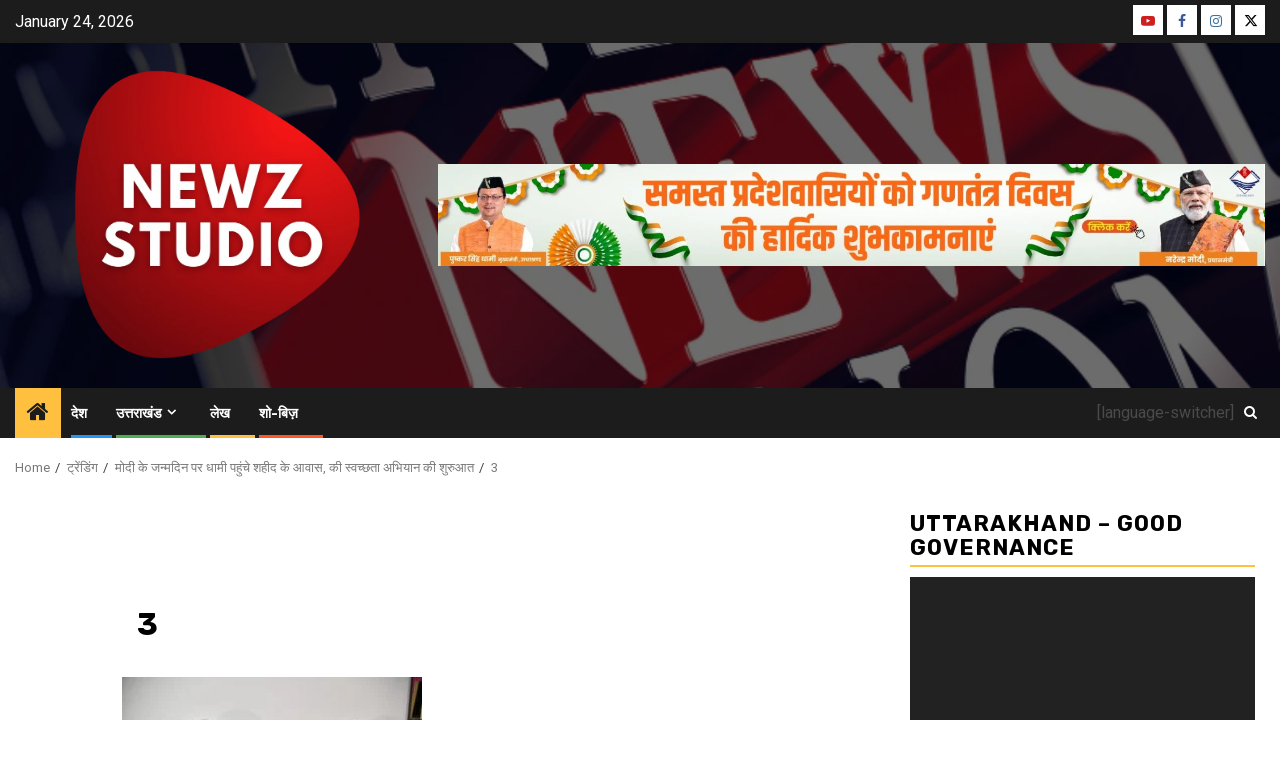

--- FILE ---
content_type: text/html; charset=UTF-8
request_url: https://newzstudio.com/martyrs-residence-reached-dhami-on-modis-birthday-started-the-cleanliness-campaign/3-77/
body_size: 19646
content:
    <!doctype html>
<html lang="en-GB">
    <head>
        <meta charset="UTF-8">
        <meta name="viewport" content="width=device-width, initial-scale=1">
        <link rel="profile" href="http://gmpg.org/xfn/11">

        <title>3 &#8211; Newz Studio</title>
<meta name='robots' content='max-image-preview:large' />
<link rel='dns-prefetch' href='//fonts.googleapis.com' />
<link rel="alternate" type="application/rss+xml" title="Newz Studio &raquo; Feed" href="https://newzstudio.com/feed/" />
<link rel="alternate" title="oEmbed (JSON)" type="application/json+oembed" href="https://newzstudio.com/wp-json/oembed/1.0/embed?url=https%3A%2F%2Fnewzstudio.com%2Fmartyrs-residence-reached-dhami-on-modis-birthday-started-the-cleanliness-campaign%2F3-77%2F" />
<link rel="alternate" title="oEmbed (XML)" type="text/xml+oembed" href="https://newzstudio.com/wp-json/oembed/1.0/embed?url=https%3A%2F%2Fnewzstudio.com%2Fmartyrs-residence-reached-dhami-on-modis-birthday-started-the-cleanliness-campaign%2F3-77%2F&#038;format=xml" />
<style id='wp-img-auto-sizes-contain-inline-css' type='text/css'>
img:is([sizes=auto i],[sizes^="auto," i]){contain-intrinsic-size:3000px 1500px}
/*# sourceURL=wp-img-auto-sizes-contain-inline-css */
</style>
<style id='wp-emoji-styles-inline-css' type='text/css'>

	img.wp-smiley, img.emoji {
		display: inline !important;
		border: none !important;
		box-shadow: none !important;
		height: 1em !important;
		width: 1em !important;
		margin: 0 0.07em !important;
		vertical-align: -0.1em !important;
		background: none !important;
		padding: 0 !important;
	}
/*# sourceURL=wp-emoji-styles-inline-css */
</style>
<style id='wp-block-library-inline-css' type='text/css'>
:root{--wp-block-synced-color:#7a00df;--wp-block-synced-color--rgb:122,0,223;--wp-bound-block-color:var(--wp-block-synced-color);--wp-editor-canvas-background:#ddd;--wp-admin-theme-color:#007cba;--wp-admin-theme-color--rgb:0,124,186;--wp-admin-theme-color-darker-10:#006ba1;--wp-admin-theme-color-darker-10--rgb:0,107,160.5;--wp-admin-theme-color-darker-20:#005a87;--wp-admin-theme-color-darker-20--rgb:0,90,135;--wp-admin-border-width-focus:2px}@media (min-resolution:192dpi){:root{--wp-admin-border-width-focus:1.5px}}.wp-element-button{cursor:pointer}:root .has-very-light-gray-background-color{background-color:#eee}:root .has-very-dark-gray-background-color{background-color:#313131}:root .has-very-light-gray-color{color:#eee}:root .has-very-dark-gray-color{color:#313131}:root .has-vivid-green-cyan-to-vivid-cyan-blue-gradient-background{background:linear-gradient(135deg,#00d084,#0693e3)}:root .has-purple-crush-gradient-background{background:linear-gradient(135deg,#34e2e4,#4721fb 50%,#ab1dfe)}:root .has-hazy-dawn-gradient-background{background:linear-gradient(135deg,#faaca8,#dad0ec)}:root .has-subdued-olive-gradient-background{background:linear-gradient(135deg,#fafae1,#67a671)}:root .has-atomic-cream-gradient-background{background:linear-gradient(135deg,#fdd79a,#004a59)}:root .has-nightshade-gradient-background{background:linear-gradient(135deg,#330968,#31cdcf)}:root .has-midnight-gradient-background{background:linear-gradient(135deg,#020381,#2874fc)}:root{--wp--preset--font-size--normal:16px;--wp--preset--font-size--huge:42px}.has-regular-font-size{font-size:1em}.has-larger-font-size{font-size:2.625em}.has-normal-font-size{font-size:var(--wp--preset--font-size--normal)}.has-huge-font-size{font-size:var(--wp--preset--font-size--huge)}.has-text-align-center{text-align:center}.has-text-align-left{text-align:left}.has-text-align-right{text-align:right}.has-fit-text{white-space:nowrap!important}#end-resizable-editor-section{display:none}.aligncenter{clear:both}.items-justified-left{justify-content:flex-start}.items-justified-center{justify-content:center}.items-justified-right{justify-content:flex-end}.items-justified-space-between{justify-content:space-between}.screen-reader-text{border:0;clip-path:inset(50%);height:1px;margin:-1px;overflow:hidden;padding:0;position:absolute;width:1px;word-wrap:normal!important}.screen-reader-text:focus{background-color:#ddd;clip-path:none;color:#444;display:block;font-size:1em;height:auto;left:5px;line-height:normal;padding:15px 23px 14px;text-decoration:none;top:5px;width:auto;z-index:100000}html :where(.has-border-color){border-style:solid}html :where([style*=border-top-color]){border-top-style:solid}html :where([style*=border-right-color]){border-right-style:solid}html :where([style*=border-bottom-color]){border-bottom-style:solid}html :where([style*=border-left-color]){border-left-style:solid}html :where([style*=border-width]){border-style:solid}html :where([style*=border-top-width]){border-top-style:solid}html :where([style*=border-right-width]){border-right-style:solid}html :where([style*=border-bottom-width]){border-bottom-style:solid}html :where([style*=border-left-width]){border-left-style:solid}html :where(img[class*=wp-image-]){height:auto;max-width:100%}:where(figure){margin:0 0 1em}html :where(.is-position-sticky){--wp-admin--admin-bar--position-offset:var(--wp-admin--admin-bar--height,0px)}@media screen and (max-width:600px){html :where(.is-position-sticky){--wp-admin--admin-bar--position-offset:0px}}

/*# sourceURL=wp-block-library-inline-css */
</style><style id='global-styles-inline-css' type='text/css'>
:root{--wp--preset--aspect-ratio--square: 1;--wp--preset--aspect-ratio--4-3: 4/3;--wp--preset--aspect-ratio--3-4: 3/4;--wp--preset--aspect-ratio--3-2: 3/2;--wp--preset--aspect-ratio--2-3: 2/3;--wp--preset--aspect-ratio--16-9: 16/9;--wp--preset--aspect-ratio--9-16: 9/16;--wp--preset--color--black: #000000;--wp--preset--color--cyan-bluish-gray: #abb8c3;--wp--preset--color--white: #ffffff;--wp--preset--color--pale-pink: #f78da7;--wp--preset--color--vivid-red: #cf2e2e;--wp--preset--color--luminous-vivid-orange: #ff6900;--wp--preset--color--luminous-vivid-amber: #fcb900;--wp--preset--color--light-green-cyan: #7bdcb5;--wp--preset--color--vivid-green-cyan: #00d084;--wp--preset--color--pale-cyan-blue: #8ed1fc;--wp--preset--color--vivid-cyan-blue: #0693e3;--wp--preset--color--vivid-purple: #9b51e0;--wp--preset--gradient--vivid-cyan-blue-to-vivid-purple: linear-gradient(135deg,rgb(6,147,227) 0%,rgb(155,81,224) 100%);--wp--preset--gradient--light-green-cyan-to-vivid-green-cyan: linear-gradient(135deg,rgb(122,220,180) 0%,rgb(0,208,130) 100%);--wp--preset--gradient--luminous-vivid-amber-to-luminous-vivid-orange: linear-gradient(135deg,rgb(252,185,0) 0%,rgb(255,105,0) 100%);--wp--preset--gradient--luminous-vivid-orange-to-vivid-red: linear-gradient(135deg,rgb(255,105,0) 0%,rgb(207,46,46) 100%);--wp--preset--gradient--very-light-gray-to-cyan-bluish-gray: linear-gradient(135deg,rgb(238,238,238) 0%,rgb(169,184,195) 100%);--wp--preset--gradient--cool-to-warm-spectrum: linear-gradient(135deg,rgb(74,234,220) 0%,rgb(151,120,209) 20%,rgb(207,42,186) 40%,rgb(238,44,130) 60%,rgb(251,105,98) 80%,rgb(254,248,76) 100%);--wp--preset--gradient--blush-light-purple: linear-gradient(135deg,rgb(255,206,236) 0%,rgb(152,150,240) 100%);--wp--preset--gradient--blush-bordeaux: linear-gradient(135deg,rgb(254,205,165) 0%,rgb(254,45,45) 50%,rgb(107,0,62) 100%);--wp--preset--gradient--luminous-dusk: linear-gradient(135deg,rgb(255,203,112) 0%,rgb(199,81,192) 50%,rgb(65,88,208) 100%);--wp--preset--gradient--pale-ocean: linear-gradient(135deg,rgb(255,245,203) 0%,rgb(182,227,212) 50%,rgb(51,167,181) 100%);--wp--preset--gradient--electric-grass: linear-gradient(135deg,rgb(202,248,128) 0%,rgb(113,206,126) 100%);--wp--preset--gradient--midnight: linear-gradient(135deg,rgb(2,3,129) 0%,rgb(40,116,252) 100%);--wp--preset--font-size--small: 13px;--wp--preset--font-size--medium: 20px;--wp--preset--font-size--large: 36px;--wp--preset--font-size--x-large: 42px;--wp--preset--spacing--20: 0.44rem;--wp--preset--spacing--30: 0.67rem;--wp--preset--spacing--40: 1rem;--wp--preset--spacing--50: 1.5rem;--wp--preset--spacing--60: 2.25rem;--wp--preset--spacing--70: 3.38rem;--wp--preset--spacing--80: 5.06rem;--wp--preset--shadow--natural: 6px 6px 9px rgba(0, 0, 0, 0.2);--wp--preset--shadow--deep: 12px 12px 50px rgba(0, 0, 0, 0.4);--wp--preset--shadow--sharp: 6px 6px 0px rgba(0, 0, 0, 0.2);--wp--preset--shadow--outlined: 6px 6px 0px -3px rgb(255, 255, 255), 6px 6px rgb(0, 0, 0);--wp--preset--shadow--crisp: 6px 6px 0px rgb(0, 0, 0);}:root { --wp--style--global--content-size: 850px;--wp--style--global--wide-size: 1270px; }:where(body) { margin: 0; }.wp-site-blocks > .alignleft { float: left; margin-right: 2em; }.wp-site-blocks > .alignright { float: right; margin-left: 2em; }.wp-site-blocks > .aligncenter { justify-content: center; margin-left: auto; margin-right: auto; }:where(.wp-site-blocks) > * { margin-block-start: 24px; margin-block-end: 0; }:where(.wp-site-blocks) > :first-child { margin-block-start: 0; }:where(.wp-site-blocks) > :last-child { margin-block-end: 0; }:root { --wp--style--block-gap: 24px; }:root :where(.is-layout-flow) > :first-child{margin-block-start: 0;}:root :where(.is-layout-flow) > :last-child{margin-block-end: 0;}:root :where(.is-layout-flow) > *{margin-block-start: 24px;margin-block-end: 0;}:root :where(.is-layout-constrained) > :first-child{margin-block-start: 0;}:root :where(.is-layout-constrained) > :last-child{margin-block-end: 0;}:root :where(.is-layout-constrained) > *{margin-block-start: 24px;margin-block-end: 0;}:root :where(.is-layout-flex){gap: 24px;}:root :where(.is-layout-grid){gap: 24px;}.is-layout-flow > .alignleft{float: left;margin-inline-start: 0;margin-inline-end: 2em;}.is-layout-flow > .alignright{float: right;margin-inline-start: 2em;margin-inline-end: 0;}.is-layout-flow > .aligncenter{margin-left: auto !important;margin-right: auto !important;}.is-layout-constrained > .alignleft{float: left;margin-inline-start: 0;margin-inline-end: 2em;}.is-layout-constrained > .alignright{float: right;margin-inline-start: 2em;margin-inline-end: 0;}.is-layout-constrained > .aligncenter{margin-left: auto !important;margin-right: auto !important;}.is-layout-constrained > :where(:not(.alignleft):not(.alignright):not(.alignfull)){max-width: var(--wp--style--global--content-size);margin-left: auto !important;margin-right: auto !important;}.is-layout-constrained > .alignwide{max-width: var(--wp--style--global--wide-size);}body .is-layout-flex{display: flex;}.is-layout-flex{flex-wrap: wrap;align-items: center;}.is-layout-flex > :is(*, div){margin: 0;}body .is-layout-grid{display: grid;}.is-layout-grid > :is(*, div){margin: 0;}body{padding-top: 0px;padding-right: 0px;padding-bottom: 0px;padding-left: 0px;}a:where(:not(.wp-element-button)){text-decoration: none;}:root :where(.wp-element-button, .wp-block-button__link){background-color: #32373c;border-radius: 0;border-width: 0;color: #fff;font-family: inherit;font-size: inherit;font-style: inherit;font-weight: inherit;letter-spacing: inherit;line-height: inherit;padding-top: calc(0.667em + 2px);padding-right: calc(1.333em + 2px);padding-bottom: calc(0.667em + 2px);padding-left: calc(1.333em + 2px);text-decoration: none;text-transform: inherit;}.has-black-color{color: var(--wp--preset--color--black) !important;}.has-cyan-bluish-gray-color{color: var(--wp--preset--color--cyan-bluish-gray) !important;}.has-white-color{color: var(--wp--preset--color--white) !important;}.has-pale-pink-color{color: var(--wp--preset--color--pale-pink) !important;}.has-vivid-red-color{color: var(--wp--preset--color--vivid-red) !important;}.has-luminous-vivid-orange-color{color: var(--wp--preset--color--luminous-vivid-orange) !important;}.has-luminous-vivid-amber-color{color: var(--wp--preset--color--luminous-vivid-amber) !important;}.has-light-green-cyan-color{color: var(--wp--preset--color--light-green-cyan) !important;}.has-vivid-green-cyan-color{color: var(--wp--preset--color--vivid-green-cyan) !important;}.has-pale-cyan-blue-color{color: var(--wp--preset--color--pale-cyan-blue) !important;}.has-vivid-cyan-blue-color{color: var(--wp--preset--color--vivid-cyan-blue) !important;}.has-vivid-purple-color{color: var(--wp--preset--color--vivid-purple) !important;}.has-black-background-color{background-color: var(--wp--preset--color--black) !important;}.has-cyan-bluish-gray-background-color{background-color: var(--wp--preset--color--cyan-bluish-gray) !important;}.has-white-background-color{background-color: var(--wp--preset--color--white) !important;}.has-pale-pink-background-color{background-color: var(--wp--preset--color--pale-pink) !important;}.has-vivid-red-background-color{background-color: var(--wp--preset--color--vivid-red) !important;}.has-luminous-vivid-orange-background-color{background-color: var(--wp--preset--color--luminous-vivid-orange) !important;}.has-luminous-vivid-amber-background-color{background-color: var(--wp--preset--color--luminous-vivid-amber) !important;}.has-light-green-cyan-background-color{background-color: var(--wp--preset--color--light-green-cyan) !important;}.has-vivid-green-cyan-background-color{background-color: var(--wp--preset--color--vivid-green-cyan) !important;}.has-pale-cyan-blue-background-color{background-color: var(--wp--preset--color--pale-cyan-blue) !important;}.has-vivid-cyan-blue-background-color{background-color: var(--wp--preset--color--vivid-cyan-blue) !important;}.has-vivid-purple-background-color{background-color: var(--wp--preset--color--vivid-purple) !important;}.has-black-border-color{border-color: var(--wp--preset--color--black) !important;}.has-cyan-bluish-gray-border-color{border-color: var(--wp--preset--color--cyan-bluish-gray) !important;}.has-white-border-color{border-color: var(--wp--preset--color--white) !important;}.has-pale-pink-border-color{border-color: var(--wp--preset--color--pale-pink) !important;}.has-vivid-red-border-color{border-color: var(--wp--preset--color--vivid-red) !important;}.has-luminous-vivid-orange-border-color{border-color: var(--wp--preset--color--luminous-vivid-orange) !important;}.has-luminous-vivid-amber-border-color{border-color: var(--wp--preset--color--luminous-vivid-amber) !important;}.has-light-green-cyan-border-color{border-color: var(--wp--preset--color--light-green-cyan) !important;}.has-vivid-green-cyan-border-color{border-color: var(--wp--preset--color--vivid-green-cyan) !important;}.has-pale-cyan-blue-border-color{border-color: var(--wp--preset--color--pale-cyan-blue) !important;}.has-vivid-cyan-blue-border-color{border-color: var(--wp--preset--color--vivid-cyan-blue) !important;}.has-vivid-purple-border-color{border-color: var(--wp--preset--color--vivid-purple) !important;}.has-vivid-cyan-blue-to-vivid-purple-gradient-background{background: var(--wp--preset--gradient--vivid-cyan-blue-to-vivid-purple) !important;}.has-light-green-cyan-to-vivid-green-cyan-gradient-background{background: var(--wp--preset--gradient--light-green-cyan-to-vivid-green-cyan) !important;}.has-luminous-vivid-amber-to-luminous-vivid-orange-gradient-background{background: var(--wp--preset--gradient--luminous-vivid-amber-to-luminous-vivid-orange) !important;}.has-luminous-vivid-orange-to-vivid-red-gradient-background{background: var(--wp--preset--gradient--luminous-vivid-orange-to-vivid-red) !important;}.has-very-light-gray-to-cyan-bluish-gray-gradient-background{background: var(--wp--preset--gradient--very-light-gray-to-cyan-bluish-gray) !important;}.has-cool-to-warm-spectrum-gradient-background{background: var(--wp--preset--gradient--cool-to-warm-spectrum) !important;}.has-blush-light-purple-gradient-background{background: var(--wp--preset--gradient--blush-light-purple) !important;}.has-blush-bordeaux-gradient-background{background: var(--wp--preset--gradient--blush-bordeaux) !important;}.has-luminous-dusk-gradient-background{background: var(--wp--preset--gradient--luminous-dusk) !important;}.has-pale-ocean-gradient-background{background: var(--wp--preset--gradient--pale-ocean) !important;}.has-electric-grass-gradient-background{background: var(--wp--preset--gradient--electric-grass) !important;}.has-midnight-gradient-background{background: var(--wp--preset--gradient--midnight) !important;}.has-small-font-size{font-size: var(--wp--preset--font-size--small) !important;}.has-medium-font-size{font-size: var(--wp--preset--font-size--medium) !important;}.has-large-font-size{font-size: var(--wp--preset--font-size--large) !important;}.has-x-large-font-size{font-size: var(--wp--preset--font-size--x-large) !important;}
/*# sourceURL=global-styles-inline-css */
</style>

<link rel='stylesheet' id='aft-icons-css' href='https://newzstudio.com/wp-content/themes/newsphere/assets/icons/style.css?ver=6.9' type='text/css' media='all' />
<link rel='stylesheet' id='bootstrap-css' href='https://newzstudio.com/wp-content/themes/newsphere/assets/bootstrap/css/bootstrap.min.css?ver=6.9' type='text/css' media='all' />
<link rel='stylesheet' id='swiper-slider-css' href='https://newzstudio.com/wp-content/themes/newsphere/assets/swiper/css/swiper-bundle-new.min.css?ver=6.9' type='text/css' media='all' />
<link rel='stylesheet' id='sidr-css' href='https://newzstudio.com/wp-content/themes/newsphere/assets/sidr/css/sidr.bare.css?ver=6.9' type='text/css' media='all' />
<link rel='stylesheet' id='magnific-popup-css' href='https://newzstudio.com/wp-content/themes/newsphere/assets/magnific-popup/magnific-popup.css?ver=6.9' type='text/css' media='all' />
<link rel='stylesheet' id='newsphere-google-fonts-css' href='https://fonts.googleapis.com/css?family=Roboto:400,500,700|Rubik:400,500,700&#038;subset=latin,latin-ext' type='text/css' media='all' />
<link rel='stylesheet' id='newsphere-style-css' href='https://newzstudio.com/wp-content/themes/newsphere/style.css?ver=4.4.9' type='text/css' media='all' />
<script type="text/javascript" src="https://newzstudio.com/wp-includes/js/jquery/jquery.min.js?ver=3.7.1" id="jquery-core-js"></script>
<script type="text/javascript" src="https://newzstudio.com/wp-includes/js/jquery/jquery-migrate.min.js?ver=3.4.1" id="jquery-migrate-js"></script>
<link rel="https://api.w.org/" href="https://newzstudio.com/wp-json/" /><link rel="alternate" title="JSON" type="application/json" href="https://newzstudio.com/wp-json/wp/v2/media/28059" /><link rel="EditURI" type="application/rsd+xml" title="RSD" href="https://newzstudio.com/xmlrpc.php?rsd" />
<meta name="generator" content="WordPress 6.9" />
<link rel="canonical" href="https://newzstudio.com/martyrs-residence-reached-dhami-on-modis-birthday-started-the-cleanliness-campaign/3-77/" />
<link rel='shortlink' href='https://newzstudio.com/?p=28059' />
        <style type="text/css">
                        .site-title,
            .site-description {
                position: absolute;
                clip: rect(1px, 1px, 1px, 1px);
                display: none;
            }

            
                        body.aft-light-mode .aft-blocks.banner-carousel-1-wrap ,
            body.aft-dark-mode .aft-blocks.banner-carousel-1-wrap ,
            body.aft-default-mode .aft-blocks.banner-carousel-1-wrap {
                background-image: url( );

            }

            
            .elementor-default .elementor-section.elementor-section-full_width > .elementor-container,
            .elementor-default .elementor-section.elementor-section-boxed > .elementor-container,
            .elementor-page .elementor-section.elementor-section-full_width > .elementor-container,
            .elementor-page .elementor-section.elementor-section-boxed > .elementor-container{
                max-width: 1300px;
            }

            .container-wrapper .elementor {
                max-width: 100%;
            }

            .align-content-left .elementor-section-stretched,
            .align-content-right .elementor-section-stretched {
                max-width: 100%;
                left: 0 !important;
            }
        

        </style>
        <style type="text/css" id="custom-background-css">
body.custom-background { background-color: #ffffff; }
</style>
	<link rel="icon" href="https://newzstudio.com/wp-content/uploads/2024/02/cropped-5-32x32.png" sizes="32x32" />
<link rel="icon" href="https://newzstudio.com/wp-content/uploads/2024/02/cropped-5-192x192.png" sizes="192x192" />
<link rel="apple-touch-icon" href="https://newzstudio.com/wp-content/uploads/2024/02/cropped-5-180x180.png" />
<meta name="msapplication-TileImage" content="https://newzstudio.com/wp-content/uploads/2024/02/cropped-5-270x270.png" />
    <link rel='stylesheet' id='mediaelement-css' href='https://newzstudio.com/wp-includes/js/mediaelement/mediaelementplayer-legacy.min.css?ver=4.2.17' type='text/css' media='all' />
<link rel='stylesheet' id='wp-mediaelement-css' href='https://newzstudio.com/wp-includes/js/mediaelement/wp-mediaelement.min.css?ver=6.9' type='text/css' media='all' />
</head>

<body class="attachment wp-singular attachment-template-default single single-attachment postid-28059 attachmentid-28059 attachment-jpeg custom-background wp-custom-logo wp-embed-responsive wp-theme-newsphere aft-default-mode aft-sticky-sidebar aft-hide-comment-count-in-list aft-hide-minutes-read-in-list aft-hide-date-author-in-list aft-transparent-main-banner-box default-content-layout single-content-mode-boxed align-content-left">
    
    <div id="af-preloader">
        <div class="af-preloader-wrap">
            <div class="af-sp af-sp-wave">
            </div>
        </div>
    </div>

<div id="page" class="site">
    <a class="skip-link screen-reader-text" href="#content">Skip to content</a>


    <header id="masthead" class="header-style1 header-layout-1">

          <div class="top-header">
        <div class="container-wrapper">
            <div class="top-bar-flex">
                <div class="top-bar-left col-2">

                    
                    <div class="date-bar-left">
                                                    <span class="topbar-date">
                                        January 24, 2026                                    </span>

                                            </div>
                </div>

                <div class="top-bar-right col-2">
  						<span class="aft-small-social-menu">
  							
                                <div class="social-navigation"><ul id="social-menu" class="menu"><li id="menu-item-25528" class="menu-item menu-item-type-custom menu-item-object-custom menu-item-25528"><a href="https://www.youtube.com/c/NewzStudio"><span class="screen-reader-text">YouTube</span></a></li>
<li id="menu-item-25525" class="menu-item menu-item-type-custom menu-item-object-custom menu-item-25525"><a href="https://www.facebook.com/NewzStudio"><span class="screen-reader-text">Facebook</span></a></li>
<li id="menu-item-25526" class="menu-item menu-item-type-custom menu-item-object-custom menu-item-25526"><a href="https://www.instagram.com/NewzStudio"><span class="screen-reader-text">Instagram</span></a></li>
<li id="menu-item-25527" class="menu-item menu-item-type-custom menu-item-object-custom menu-item-25527"><a href="https://twitter.com/NewzStudio"><span class="screen-reader-text">Twitter</span></a></li>
</ul></div>
                              						</span>
                </div>
            </div>
        </div>

    </div>
<div class="main-header data-bg" data-background="https://newzstudio.com/wp-content/uploads/2024/03/cropped-Untitled-design-1-1.png">
    <div class="container-wrapper">
        <div class="af-container-row af-flex-container">
            <div class="col-3 float-l pad">
                <div class="logo-brand">
                    <div class="site-branding">
                        <a href="https://newzstudio.com/" class="custom-logo-link" rel="home"><img width="998" height="729" src="https://newzstudio.com/wp-content/uploads/2024/03/cropped-NS.png" class="custom-logo" alt="Newz Studio" decoding="async" fetchpriority="high" srcset="https://newzstudio.com/wp-content/uploads/2024/03/cropped-NS.png 998w, https://newzstudio.com/wp-content/uploads/2024/03/cropped-NS-300x219.png 300w, https://newzstudio.com/wp-content/uploads/2024/03/cropped-NS-800x584.png 800w, https://newzstudio.com/wp-content/uploads/2024/03/cropped-NS-768x561.png 768w" sizes="(max-width: 998px) 100vw, 998px" /></a>                            <p class="site-title font-family-1">
                                <a href="https://newzstudio.com/"
                                   rel="home">Newz Studio</a>
                            </p>
                        
                                                    <p class="site-description">सरल और संक्षिप्त</p>
                                            </div>
                </div>
            </div>
            <div class="col-66 float-l pad">
                            <div class="banner-promotions-wrapper">
                                    <div class="promotion-section">
                        <a href="https://www.facebook.com/UttarakhandDIPR" target="_blank">
                            <img width="1600" height="197" src="https://newzstudio.com/wp-content/uploads/2026/01/728x90-Top-dt.22-to-26-January-2026-Republic-Day.jpg" class="attachment-full size-full" alt="" decoding="async" srcset="https://newzstudio.com/wp-content/uploads/2026/01/728x90-Top-dt.22-to-26-January-2026-Republic-Day.jpg 1600w, https://newzstudio.com/wp-content/uploads/2026/01/728x90-Top-dt.22-to-26-January-2026-Republic-Day-300x37.jpg 300w, https://newzstudio.com/wp-content/uploads/2026/01/728x90-Top-dt.22-to-26-January-2026-Republic-Day-800x99.jpg 800w, https://newzstudio.com/wp-content/uploads/2026/01/728x90-Top-dt.22-to-26-January-2026-Republic-Day-768x95.jpg 768w, https://newzstudio.com/wp-content/uploads/2026/01/728x90-Top-dt.22-to-26-January-2026-Republic-Day-1536x189.jpg 1536w, https://newzstudio.com/wp-content/uploads/2026/01/728x90-Top-dt.22-to-26-January-2026-Republic-Day-1024x126.jpg 1024w" sizes="(max-width: 1600px) 100vw, 1600px" />                        </a>
                    </div>
                                

            </div>
            <!-- Trending line END -->
                        </div>
        </div>
    </div>

</div>

      <div class="header-menu-part">
        <div id="main-navigation-bar" class="bottom-bar">
          <div class="navigation-section-wrapper">
            <div class="container-wrapper">
              <div class="header-middle-part">
                <div class="navigation-container">
                  <nav class="main-navigation clearfix">
                                          <span class="aft-home-icon">
                                                <a href="https://newzstudio.com" aria-label="Home">
                          <i class="fa fa-home" aria-hidden="true"></i>
                        </a>
                      </span>
                                        <div class="aft-dynamic-navigation-elements">
                      <button class="toggle-menu" aria-controls="primary-menu" aria-expanded="false">
                        <span class="screen-reader-text">
                          Primary Menu                        </span>
                        <i class="ham"></i>
                      </button>


                      <div class="menu main-menu menu-desktop show-menu-border"><ul id="primary-menu" class="menu"><li id="menu-item-11818" class="menu-item menu-item-type-taxonomy menu-item-object-category menu-item-11818"><a href="https://newzstudio.com/category/nation/">देश</a></li>
<li id="menu-item-5566" class="menu-item menu-item-type-custom menu-item-object-custom menu-item-has-children menu-item-5566"><a href="#">उत्तराखंड</a>
<ul class="sub-menu">
	<li id="menu-item-5558" class="menu-item menu-item-type-taxonomy menu-item-object-category menu-item-5558"><a href="https://newzstudio.com/category/dehradun-news/">देहरादून</a></li>
	<li id="menu-item-5564" class="menu-item menu-item-type-taxonomy menu-item-object-category menu-item-5564"><a href="https://newzstudio.com/category/haridwar-news/">हरिद्वार</a></li>
	<li id="menu-item-5561" class="menu-item menu-item-type-taxonomy menu-item-object-category menu-item-5561"><a href="https://newzstudio.com/category/pauri-garhwal-news/">पौड़ी गढ़वाल</a></li>
	<li id="menu-item-5557" class="menu-item menu-item-type-taxonomy menu-item-object-category menu-item-5557"><a href="https://newzstudio.com/category/tehri-garhwal-news/">टिहरी गढ़वाल</a></li>
	<li id="menu-item-5554" class="menu-item menu-item-type-taxonomy menu-item-object-category menu-item-5554"><a href="https://newzstudio.com/category/udham-singh-nagar-news/">ऊधम सिंह नगर</a></li>
	<li id="menu-item-5559" class="menu-item menu-item-type-taxonomy menu-item-object-category menu-item-5559"><a href="https://newzstudio.com/category/nainital-news/">नैनीताल</a></li>
	<li id="menu-item-5555" class="menu-item menu-item-type-taxonomy menu-item-object-category menu-item-5555"><a href="https://newzstudio.com/category/chamoli-news/">चमोली</a></li>
	<li id="menu-item-5563" class="menu-item menu-item-type-taxonomy menu-item-object-category menu-item-5563"><a href="https://newzstudio.com/category/rudraprayag-news/">रुद्रप्रयाग</a></li>
	<li id="menu-item-5553" class="menu-item menu-item-type-taxonomy menu-item-object-category menu-item-5553"><a href="https://newzstudio.com/category/uttarkashi-news/">उत्तरकाशी</a></li>
	<li id="menu-item-5552" class="menu-item menu-item-type-taxonomy menu-item-object-category menu-item-5552"><a href="https://newzstudio.com/category/almora-news/">अल्मोड़ा</a></li>
	<li id="menu-item-5556" class="menu-item menu-item-type-taxonomy menu-item-object-category menu-item-5556"><a href="https://newzstudio.com/category/champawat-news/">चम्पावत</a></li>
	<li id="menu-item-5560" class="menu-item menu-item-type-taxonomy menu-item-object-category menu-item-5560"><a href="https://newzstudio.com/category/pithoragarh-news/">पिथौरागढ़</a></li>
	<li id="menu-item-5562" class="menu-item menu-item-type-taxonomy menu-item-object-category menu-item-5562"><a href="https://newzstudio.com/category/bageshwar-news/">बागेश्वर</a></li>
</ul>
</li>
<li id="menu-item-14377" class="menu-item menu-item-type-taxonomy menu-item-object-category menu-item-14377"><a href="https://newzstudio.com/category/%e0%a4%b2%e0%a5%87%e0%a4%96/">लेख</a></li>
<li id="menu-item-35467" class="menu-item menu-item-type-taxonomy menu-item-object-category menu-item-35467"><a href="https://newzstudio.com/category/show_biz/">शो-बिज़</a></li>
</ul></div>                    </div>

                  </nav>
                </div>
              </div>
              <div class="header-right-part">

                                  <div class="language-icon">
                    [language-switcher]                  </div>
                                <div class="af-search-wrap">
                  <div class="search-overlay">
                    <a href="#" title="Search" class="search-icon">
                      <i class="fa fa-search"></i>
                    </a>
                    <div class="af-search-form">
                      <form role="search" method="get" class="search-form" action="https://newzstudio.com/">
				<label>
					<span class="screen-reader-text">Search for:</span>
					<input type="search" class="search-field" placeholder="Search &hellip;" value="" name="s" />
				</label>
				<input type="submit" class="search-submit" value="Search" />
			</form>                    </div>
                  </div>
                </div>
              </div>
            </div>
          </div>
        </div>
      </div>
    </header>

    <!-- end slider-section -->

            <div class="af-breadcrumbs-wrapper container-wrapper">
            <div class="af-breadcrumbs font-family-1 color-pad">
                <div role="navigation" aria-label="Breadcrumbs" class="breadcrumb-trail breadcrumbs" itemprop="breadcrumb"><ul class="trail-items" itemscope itemtype="http://schema.org/BreadcrumbList"><meta name="numberOfItems" content="4" /><meta name="itemListOrder" content="Ascending" /><li itemprop="itemListElement" itemscope itemtype="http://schema.org/ListItem" class="trail-item trail-begin"><a href="https://newzstudio.com/" rel="home" itemprop="item"><span itemprop="name">Home</span></a><meta itemprop="position" content="1" /></li><li itemprop="itemListElement" itemscope itemtype="http://schema.org/ListItem" class="trail-item"><a href="https://newzstudio.com/category/trending/" itemprop="item"><span itemprop="name">ट्रेंडिंग</span></a><meta itemprop="position" content="2" /></li><li itemprop="itemListElement" itemscope itemtype="http://schema.org/ListItem" class="trail-item"><a href="https://newzstudio.com/martyrs-residence-reached-dhami-on-modis-birthday-started-the-cleanliness-campaign/" itemprop="item"><span itemprop="name">मोदी के जन्मदिन पर धामी पहुंचे शहीद के आवास, की स्वच्छता अभियान की शुरुआत</span></a><meta itemprop="position" content="3" /></li><li itemprop="itemListElement" itemscope itemtype="http://schema.org/ListItem" class="trail-item trail-end"><a href="https://newzstudio.com/martyrs-residence-reached-dhami-on-modis-birthday-started-the-cleanliness-campaign/3-77/" itemprop="item"><span itemprop="name">3</span></a><meta itemprop="position" content="4" /></li></ul></div>            </div>
        </div>
            <div id="content" class="container-wrapper">
        <div id="primary" class="content-area">
            <main id="main" class="site-main">
                                    <article id="post-28059" class="af-single-article post-28059 attachment type-attachment status-inherit hentry">
                        <div class="entry-content-wrap read-single">
                                    <header class="entry-header pos-rel ">
            <div class="read-details marg-btm-lr">
                <div class="entry-header-details">
                    

                    <h1 class="entry-title">3</h1>
                                    </div>
            </div>

                            <div class="read-img pos-rel">
                                        <span class="min-read-post-format">

                                            </span>

                </div>
                    </header><!-- .entry-header -->

        <!-- end slider-section -->
                                    

    <div class="color-pad">
        <div class="entry-content read-details color-tp-pad no-color-pad">
            <p class="attachment"><a href='https://newzstudio.com/wp-content/uploads/2022/09/3.jpeg'><img decoding="async" width="300" height="200" src="https://newzstudio.com/wp-content/uploads/2022/09/3-300x200.jpeg" class="attachment-medium size-medium" alt="मोदी के जन्मदिन पर धामी पहुंचे शहीद के आवास, की स्वच्छता अभियान की शुरुआत" srcset="https://newzstudio.com/wp-content/uploads/2022/09/3-300x200.jpeg 300w, https://newzstudio.com/wp-content/uploads/2022/09/3-800x533.jpeg 800w, https://newzstudio.com/wp-content/uploads/2022/09/3-768x512.jpeg 768w, https://newzstudio.com/wp-content/uploads/2022/09/3-1170x780.jpeg 1170w, https://newzstudio.com/wp-content/uploads/2022/09/3-585x390.jpeg 585w, https://newzstudio.com/wp-content/uploads/2022/09/3-263x175.jpeg 263w, https://newzstudio.com/wp-content/uploads/2022/09/3.jpeg 1280w" sizes="(max-width: 300px) 100vw, 300px" /></a></p>
                            <div class="post-item-metadata entry-meta">
                                    </div>
                        
	<nav class="navigation post-navigation" aria-label="Post navigation">
		<h2 class="screen-reader-text">Post navigation</h2>
		<div class="nav-links"><div class="nav-previous"><a href="https://newzstudio.com/martyrs-residence-reached-dhami-on-modis-birthday-started-the-cleanliness-campaign/" rel="prev"><span class="em-post-navigation">Previous</span> मोदी के जन्मदिन पर धामी पहुंचे शहीद के आवास, की स्वच्छता अभियान की शुरुआत</a></div></div>
	</nav>                    </div><!-- .entry-content -->
    </div>
                        </div>
                    </article>
                                                
                
            </main><!-- #main -->
        </div><!-- #primary -->
                



<div id="secondary" class="sidebar-area sidebar-sticky-top">
    <div class="theiaStickySidebar">
        <aside class="widget-area color-pad">
            <div id="media_video-2" class="widget newsphere-widget widget_media_video"><h2 class="widget-title widget-title-1"><span>Uttarakhand &#8211; Good Governance</span></h2><div style="width:100%;" class="wp-video"><video class="wp-video-shortcode" id="video-28059-1" loop preload="metadata" controls="controls"><source type="video/youtube" src="https://youtu.be/VmGUbJ8NIVQ?_=1" /><a href="https://youtu.be/VmGUbJ8NIVQ">https://youtu.be/VmGUbJ8NIVQ</a></video></div></div><div id="media_image-8" class="widget newsphere-widget widget_media_image"><h2 class="widget-title widget-title-1"><span>FOLLOW US ON FACEBOOK</span></h2><a href="https://www.facebook.com/NewzStudio" target="_blank"><img width="873" height="801" src="https://newzstudio.com/wp-content/uploads/2023/09/2.jpg" class="image wp-image-33932  attachment-full size-full" alt="" style="max-width: 100%; height: auto;" title="FOLLOW US ON FACEBOOK" decoding="async" loading="lazy" srcset="https://newzstudio.com/wp-content/uploads/2023/09/2.jpg 873w, https://newzstudio.com/wp-content/uploads/2023/09/2-300x275.jpg 300w, https://newzstudio.com/wp-content/uploads/2023/09/2-800x734.jpg 800w, https://newzstudio.com/wp-content/uploads/2023/09/2-768x705.jpg 768w, https://newzstudio.com/wp-content/uploads/2023/09/2-585x537.jpg 585w, https://newzstudio.com/wp-content/uploads/2023/09/2-150x138.jpg 150w" sizes="auto, (max-width: 873px) 100vw, 873px" /></a></div><div id="media_video-4" class="widget newsphere-widget widget_media_video"><h2 class="widget-title widget-title-1"><span>संघर्षों के उत्तराखंड की दास्तां</span></h2><div style="width:100%;" class="wp-video"><video class="wp-video-shortcode" id="video-28059-2" preload="metadata" controls="controls"><source type="video/youtube" src="https://youtu.be/ww10XsX3-x4?_=2" /><a href="https://youtu.be/ww10XsX3-x4">https://youtu.be/ww10XsX3-x4</a></video></div></div>
		<div id="recent-posts-1" class="widget newsphere-widget widget_recent_entries">
		<h2 class="widget-title widget-title-1"><span>Recent Posts</span></h2>
		<ul>
											<li>
					<a href="https://newzstudio.com/nanda-siddhpeeth-kurud-badi-jaat-badhan-dasholi-doli-ghoshit/">नंदा सिद्धपीठ कुरुड़: बड़ी जात के लिए बधाण और दशोली डोली कार्यक्रम घोषित..</a>
									</li>
											<li>
					<a href="https://newzstudio.com/uttarakhand-mein-badla-mausam-dehradun-mein-barish/">उत्तराखंड में बदला मौसम, देहरादून में झमाझम बारिश से ठंड बढ़ी..</a>
									</li>
											<li>
					<a href="https://newzstudio.com/chief-minister-dhami-addressed-administrative-officers-at-the-brainstorming-session-and-dialogue-on-vision-2047/">सीएम धामी ने चिंतन शिविर एवं डॉयलाग ऑन विजन 2047 में प्रशासनिक अधिकारियों को किया संबोधित</a>
									</li>
											<li>
					<a href="https://newzstudio.com/the-gates-of-badrinath-dham-will-open-on-april-23/">बदरीनाथ धाम के कपाट 23 अप्रैल को खुलेंगे</a>
									</li>
											<li>
					<a href="https://newzstudio.com/big-news-cm-dhami-orders-suspension-of-dig-in-uniform-scam/">बड़ी खबर वर्दी घोटाले में सीएम धामी ने दिए DIG के निलंबन के आदेश</a>
									</li>
					</ul>

		</div>        </aside>
    </div>
</div>

</div>
<div class="af-main-banner-latest-posts grid-layout">
  <div class="container-wrapper">
    <div class="widget-title-section">
              <h2 class="widget-title header-after1">
          <span class="header-after">
            You may have missed          </span>
        </h2>
      
    </div>
    <div class="af-container-row clearfix">
                <div class="col-4 pad float-l" data-mh="you-may-have-missed">
            <div class="read-single color-pad">
              <div class="read-img pos-rel read-bg-img">
                <a href="https://newzstudio.com/nanda-siddhpeeth-kurud-badi-jaat-badhan-dasholi-doli-ghoshit/" aria-label="नंदा सिद्धपीठ कुरुड़: बड़ी जात के लिए बधाण और दशोली डोली कार्यक्रम घोषित..">
                  <img width="300" height="169" src="https://newzstudio.com/wp-content/uploads/2026/01/Nanada-Rajjaat-1769189467578_v-300x169.webp" class="attachment-medium size-medium wp-post-image" alt="" decoding="async" loading="lazy" srcset="https://newzstudio.com/wp-content/uploads/2026/01/Nanada-Rajjaat-1769189467578_v-300x169.webp 300w, https://newzstudio.com/wp-content/uploads/2026/01/Nanada-Rajjaat-1769189467578_v.webp 640w" sizes="auto, (max-width: 300px) 100vw, 300px" />                </a>
                <span class="min-read-post-format">
                                    
                </span>

                              </div>
              <div class="read-details color-tp-pad">
                <div class="read-categories">
                                  </div>
                <div class="read-title">
                  <h3>
                    <a href="https://newzstudio.com/nanda-siddhpeeth-kurud-badi-jaat-badhan-dasholi-doli-ghoshit/" aria-label="नंदा सिद्धपीठ कुरुड़: बड़ी जात के लिए बधाण और दशोली डोली कार्यक्रम घोषित..">नंदा सिद्धपीठ कुरुड़: बड़ी जात के लिए बधाण और दशोली डोली कार्यक्रम घोषित..</a>
                  </h3>
                </div>
                <div class="entry-meta">
                  
            <span class="author-links">

                            <span class="item-metadata posts-date">
                <i class="fa fa-clock-o"></i>
                    7 hours ago            </span>
                            
                    <span class="item-metadata posts-author byline">
                    <i class="fa fa-pencil-square-o"></i>
                                    <a href="https://newzstudio.com/author/team-newz-studio/">
                    टीम न्यूज़ स्टूडियो                </a>
               </span>
                
        </span>
                        </div>
              </div>
            </div>
          </div>
                  <div class="col-4 pad float-l" data-mh="you-may-have-missed">
            <div class="read-single color-pad">
              <div class="read-img pos-rel read-bg-img">
                <a href="https://newzstudio.com/uttarakhand-mein-badla-mausam-dehradun-mein-barish/" aria-label="उत्तराखंड में बदला मौसम, देहरादून में झमाझम बारिश से ठंड बढ़ी..">
                  <img width="300" height="169" src="https://newzstudio.com/wp-content/uploads/2026/01/rain-doon-1769232682937_v-300x169.webp" class="attachment-medium size-medium wp-post-image" alt="" decoding="async" loading="lazy" srcset="https://newzstudio.com/wp-content/uploads/2026/01/rain-doon-1769232682937_v-300x169.webp 300w, https://newzstudio.com/wp-content/uploads/2026/01/rain-doon-1769232682937_v.webp 640w" sizes="auto, (max-width: 300px) 100vw, 300px" />                </a>
                <span class="min-read-post-format">
                                    
                </span>

                              </div>
              <div class="read-details color-tp-pad">
                <div class="read-categories">
                                  </div>
                <div class="read-title">
                  <h3>
                    <a href="https://newzstudio.com/uttarakhand-mein-badla-mausam-dehradun-mein-barish/" aria-label="उत्तराखंड में बदला मौसम, देहरादून में झमाझम बारिश से ठंड बढ़ी..">उत्तराखंड में बदला मौसम, देहरादून में झमाझम बारिश से ठंड बढ़ी..</a>
                  </h3>
                </div>
                <div class="entry-meta">
                  
            <span class="author-links">

                            <span class="item-metadata posts-date">
                <i class="fa fa-clock-o"></i>
                    7 hours ago            </span>
                            
                    <span class="item-metadata posts-author byline">
                    <i class="fa fa-pencil-square-o"></i>
                                    <a href="https://newzstudio.com/author/team-newz-studio/">
                    टीम न्यूज़ स्टूडियो                </a>
               </span>
                
        </span>
                        </div>
              </div>
            </div>
          </div>
                  <div class="col-4 pad float-l" data-mh="you-may-have-missed">
            <div class="read-single color-pad">
              <div class="read-img pos-rel read-bg-img">
                <a href="https://newzstudio.com/chief-minister-dhami-addressed-administrative-officers-at-the-brainstorming-session-and-dialogue-on-vision-2047/" aria-label="सीएम धामी ने चिंतन शिविर एवं डॉयलाग ऑन विजन 2047 में प्रशासनिक अधिकारियों को किया संबोधित">
                  <img width="300" height="195" src="https://newzstudio.com/wp-content/uploads/2026/01/dailog-300x195.webp" class="attachment-medium size-medium wp-post-image" alt="" decoding="async" loading="lazy" srcset="https://newzstudio.com/wp-content/uploads/2026/01/dailog-300x195.webp 300w, https://newzstudio.com/wp-content/uploads/2026/01/dailog.webp 650w" sizes="auto, (max-width: 300px) 100vw, 300px" />                </a>
                <span class="min-read-post-format">
                                    
                </span>

                              </div>
              <div class="read-details color-tp-pad">
                <div class="read-categories">
                                  </div>
                <div class="read-title">
                  <h3>
                    <a href="https://newzstudio.com/chief-minister-dhami-addressed-administrative-officers-at-the-brainstorming-session-and-dialogue-on-vision-2047/" aria-label="सीएम धामी ने चिंतन शिविर एवं डॉयलाग ऑन विजन 2047 में प्रशासनिक अधिकारियों को किया संबोधित">सीएम धामी ने चिंतन शिविर एवं डॉयलाग ऑन विजन 2047 में प्रशासनिक अधिकारियों को किया संबोधित</a>
                  </h3>
                </div>
                <div class="entry-meta">
                  
            <span class="author-links">

                            <span class="item-metadata posts-date">
                <i class="fa fa-clock-o"></i>
                    8 hours ago            </span>
                            
                    <span class="item-metadata posts-author byline">
                    <i class="fa fa-pencil-square-o"></i>
                                    <a href="https://newzstudio.com/author/team-newz-studio/">
                    टीम न्यूज़ स्टूडियो                </a>
               </span>
                
        </span>
                        </div>
              </div>
            </div>
          </div>
                  <div class="col-4 pad float-l" data-mh="you-may-have-missed">
            <div class="read-single color-pad">
              <div class="read-img pos-rel read-bg-img">
                <a href="https://newzstudio.com/the-gates-of-badrinath-dham-will-open-on-april-23/" aria-label="बदरीनाथ धाम के कपाट 23 अप्रैल को खुलेंगे">
                  <img width="300" height="177" src="https://newzstudio.com/wp-content/uploads/2026/01/IMG_20260123_173309-300x177.jpg" class="attachment-medium size-medium wp-post-image" alt="" decoding="async" loading="lazy" srcset="https://newzstudio.com/wp-content/uploads/2026/01/IMG_20260123_173309-300x177.jpg 300w, https://newzstudio.com/wp-content/uploads/2026/01/IMG_20260123_173309-800x471.jpg 800w, https://newzstudio.com/wp-content/uploads/2026/01/IMG_20260123_173309-768x452.jpg 768w, https://newzstudio.com/wp-content/uploads/2026/01/IMG_20260123_173309.jpg 989w" sizes="auto, (max-width: 300px) 100vw, 300px" />                </a>
                <span class="min-read-post-format">
                                    
                </span>

                              </div>
              <div class="read-details color-tp-pad">
                <div class="read-categories">
                                  </div>
                <div class="read-title">
                  <h3>
                    <a href="https://newzstudio.com/the-gates-of-badrinath-dham-will-open-on-april-23/" aria-label="बदरीनाथ धाम के कपाट 23 अप्रैल को खुलेंगे">बदरीनाथ धाम के कपाट 23 अप्रैल को खुलेंगे</a>
                  </h3>
                </div>
                <div class="entry-meta">
                  
            <span class="author-links">

                            <span class="item-metadata posts-date">
                <i class="fa fa-clock-o"></i>
                    8 hours ago            </span>
                            
                    <span class="item-metadata posts-author byline">
                    <i class="fa fa-pencil-square-o"></i>
                                    <a href="https://newzstudio.com/author/team-newz-studio/">
                    टीम न्यूज़ स्टूडियो                </a>
               </span>
                
        </span>
                        </div>
              </div>
            </div>
          </div>
                  </div>
  </div>
<footer class="site-footer">
            <div class="primary-footer">
        <div class="container-wrapper">
            <div class="af-container-row">
                                    <div class="primary-footer-area footer-first-widgets-section col-md-4 col-sm-12">
                        <section class="widget-area color-pad">
                                <div id="nav_menu-2" class="widget newsphere-widget widget_nav_menu"><div class="menu-newz-studio-on-social-media-container"><ul id="menu-newz-studio-on-social-media" class="menu"><li class="menu-item menu-item-type-custom menu-item-object-custom menu-item-25528"><a href="https://www.youtube.com/c/NewzStudio">YouTube</a></li>
<li class="menu-item menu-item-type-custom menu-item-object-custom menu-item-25525"><a href="https://www.facebook.com/NewzStudio">Facebook</a></li>
<li class="menu-item menu-item-type-custom menu-item-object-custom menu-item-25526"><a href="https://www.instagram.com/NewzStudio">Instagram</a></li>
<li class="menu-item menu-item-type-custom menu-item-object-custom menu-item-25527"><a href="https://twitter.com/NewzStudio">Twitter</a></li>
</ul></div></div>                        </section>
                    </div>
                
                                    <div class="primary-footer-area footer-second-widgets-section col-md-4  col-sm-12">
                        <section class="widget-area color-pad">
                            <div id="text-5" class="widget newsphere-widget widget_text"><h2 class="widget-title widget-title-1"><span class="header-after">Contact Us</span></h2>			<div class="textwidget"><p><strong>For News Stories:</strong> newzstudiolive@gmail.com</p>
<p><strong>For Jobs Queries: </strong>hr.newzstudio@gmail.com</p>
<p><strong>For Ad Queries: </strong>mktg.newzstudio@gmail.com</p>
<p>&nbsp;</p>
</div>
		</div>                        </section>
                    </div>
                
                                    <div class="primary-footer-area footer-third-widgets-section col-md-4  col-sm-12">
                        <section class="widget-area color-pad">
                            <div id="tag_cloud-1" class="widget newsphere-widget widget_tag_cloud"><h2 class="widget-title widget-title-1"><span class="header-after">Tags</span></h2><div class="tagcloud"><a href="https://newzstudio.com/tag/astrology/" class="tag-cloud-link tag-link-5713 tag-link-position-1" style="font-size: 9.0526315789474pt;" aria-label="Astrology (93 items)">Astrology</a>
<a href="https://newzstudio.com/tag/horoscope/" class="tag-cloud-link tag-link-5712 tag-link-position-2" style="font-size: 9.1578947368421pt;" aria-label="Horoscope (94 items)">Horoscope</a>
<a href="https://newzstudio.com/tag/%e0%a4%85%e0%a4%aa%e0%a4%b0%e0%a4%be%e0%a4%a7/" class="tag-cloud-link tag-link-271 tag-link-position-3" style="font-size: 11.157894736842pt;" aria-label="अपराध (148 items)">अपराध</a>
<a href="https://newzstudio.com/tag/%e0%a4%85%e0%a4%b0%e0%a5%8d%e0%a4%a5-%e0%a4%9c%e0%a4%97%e0%a4%a4/" class="tag-cloud-link tag-link-383 tag-link-position-4" style="font-size: 10.631578947368pt;" aria-label="अर्थ-जगत (132 items)">अर्थ-जगत</a>
<a href="https://newzstudio.com/tag/%e0%a4%89%e0%a4%a4%e0%a5%8d%e0%a4%a4%e0%a4%b0%e0%a4%be%e0%a4%96%e0%a4%82%e0%a4%a1/" class="tag-cloud-link tag-link-898 tag-link-position-5" style="font-size: 21.578947368421pt;" aria-label="उत्तराखंड (1,443 items)">उत्तराखंड</a>
<a href="https://newzstudio.com/tag/%e0%a4%89%e0%a4%a4%e0%a5%8d%e0%a4%a4%e0%a4%b0%e0%a4%be%e0%a4%96%e0%a4%82%e0%a4%a1-%e0%a4%9f%e0%a5%89%e0%a4%aa/" class="tag-cloud-link tag-link-2593 tag-link-position-6" style="font-size: 18.315789473684pt;" aria-label="उत्तराखंड टॉप (705 items)">उत्तराखंड टॉप</a>
<a href="https://newzstudio.com/tag/%e0%a4%89%e0%a4%a4%e0%a5%8d%e0%a4%a4%e0%a4%b0%e0%a4%be%e0%a4%96%e0%a4%a3%e0%a5%8d%e0%a4%a1/" class="tag-cloud-link tag-link-1172 tag-link-position-7" style="font-size: 12.315789473684pt;" aria-label="उत्तराखण्ड (190 items)">उत्तराखण्ड</a>
<a href="https://newzstudio.com/tag/%e0%a4%8a%e0%a4%a7%e0%a4%ae-%e0%a4%b8%e0%a4%bf%e0%a4%82%e0%a4%b9-%e0%a4%a8%e0%a4%97%e0%a4%b0/" class="tag-cloud-link tag-link-1481 tag-link-position-8" style="font-size: 11.473684210526pt;" aria-label="ऊधम सिंह नगर (156 items)">ऊधम सिंह नगर</a>
<a href="https://newzstudio.com/tag/%e0%a4%95%e0%a4%be%e0%a4%82%e0%a4%97%e0%a5%8d%e0%a4%b0%e0%a5%87%e0%a4%b8/" class="tag-cloud-link tag-link-553 tag-link-position-9" style="font-size: 12pt;" aria-label="कांग्रेस (175 items)">कांग्रेस</a>
<a href="https://newzstudio.com/tag/%e0%a4%95%e0%a5%8b%e0%a4%b0%e0%a5%8b%e0%a4%a8%e0%a4%be/" class="tag-cloud-link tag-link-1667 tag-link-position-10" style="font-size: 11.368421052632pt;" aria-label="कोरोना (154 items)">कोरोना</a>
<a href="https://newzstudio.com/tag/%e0%a4%95%e0%a5%8b%e0%a4%b0%e0%a5%8b%e0%a4%a8%e0%a4%be-%e0%a4%b5%e0%a4%be%e0%a4%af%e0%a4%b0%e0%a4%b8/" class="tag-cloud-link tag-link-607 tag-link-position-11" style="font-size: 18.105263157895pt;" aria-label="कोरोना वायरस (682 items)">कोरोना वायरस</a>
<a href="https://newzstudio.com/tag/%e0%a4%95%e0%a5%8b%e0%a4%b0%e0%a5%8b%e0%a4%a8%e0%a4%be-%e0%a4%b8%e0%a4%82%e0%a4%95%e0%a5%8d%e0%a4%b0%e0%a4%ae%e0%a4%a3/" class="tag-cloud-link tag-link-1114 tag-link-position-12" style="font-size: 15.578947368421pt;" aria-label="कोरोना संक्रमण (384 items)">कोरोना संक्रमण</a>
<a href="https://newzstudio.com/tag/%e0%a4%95%e0%a5%8b%e0%a4%b5%e0%a4%bf%e0%a4%a1-19/" class="tag-cloud-link tag-link-810 tag-link-position-13" style="font-size: 17.263157894737pt;" aria-label="कोविड-19 (557 items)">कोविड-19</a>
<a href="https://newzstudio.com/tag/%e0%a4%9a%e0%a4%ae%e0%a5%8b%e0%a4%b2%e0%a5%80/" class="tag-cloud-link tag-link-413 tag-link-position-14" style="font-size: 9.6842105263158pt;" aria-label="चमोली (105 items)">चमोली</a>
<a href="https://newzstudio.com/tag/%e0%a4%9f%e0%a5%8d%e0%a4%b0%e0%a5%87%e0%a4%82%e0%a4%a1%e0%a4%bf%e0%a4%82%e0%a4%97/" class="tag-cloud-link tag-link-411 tag-link-position-15" style="font-size: 22pt;" aria-label="ट्रेंडिंग (1,577 items)">ट्रेंडिंग</a>
<a href="https://newzstudio.com/tag/%e0%a4%a4%e0%a5%8d%e0%a4%b0%e0%a4%bf%e0%a4%b5%e0%a5%87%e0%a4%82%e0%a4%a6%e0%a5%8d%e0%a4%b0-%e0%a4%b8%e0%a4%bf%e0%a4%82%e0%a4%b9-%e0%a4%b0%e0%a4%be%e0%a4%b5%e0%a4%a4/" class="tag-cloud-link tag-link-517 tag-link-position-16" style="font-size: 11.368421052632pt;" aria-label="त्रिवेंद्र सिंह रावत (153 items)">त्रिवेंद्र सिंह रावत</a>
<a href="https://newzstudio.com/tag/%e0%a4%a6%e0%a5%87%e0%a4%b6-hi/" class="tag-cloud-link tag-link-205 tag-link-position-17" style="font-size: 16pt;" aria-label="देश (426 items)">देश</a>
<a href="https://newzstudio.com/tag/%e0%a4%a6%e0%a5%87%e0%a4%b9%e0%a4%b0%e0%a4%be%e0%a4%a6%e0%a5%82%e0%a4%a8/" class="tag-cloud-link tag-link-267 tag-link-position-18" style="font-size: 20.315789473684pt;" aria-label="देहरादून (1,086 items)">देहरादून</a>
<a href="https://newzstudio.com/tag/%e0%a4%a7%e0%a4%b0%e0%a5%8d%e0%a4%ae%e0%a4%a8%e0%a4%97%e0%a4%b0%e0%a5%80-%e0%a4%b9%e0%a4%b0%e0%a4%bf%e0%a4%a6%e0%a5%8d%e0%a4%b5%e0%a4%be%e0%a4%b0/" class="tag-cloud-link tag-link-1568 tag-link-position-19" style="font-size: 9.5789473684211pt;" aria-label="धर्मनगरी हरिद्वार (103 items)">धर्मनगरी हरिद्वार</a>
<a href="https://newzstudio.com/tag/%e0%a4%a8%e0%a4%88-%e0%a4%a6%e0%a4%bf%e0%a4%b2%e0%a5%8d%e0%a4%b2%e0%a5%80/" class="tag-cloud-link tag-link-4024 tag-link-position-20" style="font-size: 13.157894736842pt;" aria-label="नई दिल्ली (226 items)">नई दिल्ली</a>
<a href="https://newzstudio.com/tag/%e0%a4%a8%e0%a5%88%e0%a4%a8%e0%a5%80%e0%a4%a4%e0%a4%be%e0%a4%b2/" class="tag-cloud-link tag-link-1215 tag-link-position-21" style="font-size: 10.947368421053pt;" aria-label="नैनीताल (140 items)">नैनीताल</a>
<a href="https://newzstudio.com/tag/%e0%a4%a8%e0%a5%8d%e0%a4%af%e0%a5%82%e0%a5%9b-%e0%a4%b8%e0%a5%8d%e0%a4%9f%e0%a5%82%e0%a4%a1%e0%a4%bf%e0%a4%af%e0%a5%8b/" class="tag-cloud-link tag-link-673 tag-link-position-22" style="font-size: 17.789473684211pt;" aria-label="न्यूज़ स्टूडियो (625 items)">न्यूज़ स्टूडियो</a>
<a href="https://newzstudio.com/tag/%e0%a4%aa%e0%a4%b0%e0%a5%8d%e0%a4%af%e0%a4%9f%e0%a4%a8/" class="tag-cloud-link tag-link-351 tag-link-position-23" style="font-size: 9.8947368421053pt;" aria-label="पर्यटन (110 items)">पर्यटन</a>
<a href="https://newzstudio.com/tag/%e0%a4%aa%e0%a4%bf%e0%a4%a5%e0%a5%8c%e0%a4%b0%e0%a4%be%e0%a4%97%e0%a5%9d/" class="tag-cloud-link tag-link-980 tag-link-position-24" style="font-size: 8.3157894736842pt;" aria-label="पिथौरागढ़ (78 items)">पिथौरागढ़</a>
<a href="https://newzstudio.com/tag/%e0%a4%aa%e0%a5%81%e0%a4%b7%e0%a5%8d%e0%a4%95%e0%a4%b0-%e0%a4%b8%e0%a4%bf%e0%a4%82%e0%a4%b9-%e0%a4%a7%e0%a4%be%e0%a4%ae%e0%a5%80/" class="tag-cloud-link tag-link-7809 tag-link-position-25" style="font-size: 14.210526315789pt;" aria-label="पुष्कर सिंह धामी (285 items)">पुष्कर सिंह धामी</a>
<a href="https://newzstudio.com/tag/%e0%a4%aa%e0%a5%8c%e0%a5%9c%e0%a5%80/" class="tag-cloud-link tag-link-800 tag-link-position-26" style="font-size: 16.526315789474pt;" aria-label="पौड़ी (480 items)">पौड़ी</a>
<a href="https://newzstudio.com/tag/%e0%a4%aa%e0%a5%8c%e0%a5%9c%e0%a5%80-%e0%a4%97%e0%a5%9d%e0%a4%b5%e0%a4%be%e0%a4%b2/" class="tag-cloud-link tag-link-814 tag-link-position-27" style="font-size: 17.157894736842pt;" aria-label="पौड़ी गढ़वाल (550 items)">पौड़ी गढ़वाल</a>
<a href="https://newzstudio.com/tag/%e0%a4%aa%e0%a5%8d%e0%a4%b0%e0%a4%a7%e0%a4%be%e0%a4%a8%e0%a4%ae%e0%a4%82%e0%a4%a4%e0%a5%8d%e0%a4%b0%e0%a5%80-%e0%a4%a8%e0%a4%b0%e0%a5%87%e0%a4%82%e0%a4%a6%e0%a5%8d%e0%a4%b0-%e0%a4%ae%e0%a5%8b%e0%a4%a6/" class="tag-cloud-link tag-link-1650 tag-link-position-28" style="font-size: 8.1052631578947pt;" aria-label="प्रधानमंत्री नरेंद्र मोदी (74 items)">प्रधानमंत्री नरेंद्र मोदी</a>
<a href="https://newzstudio.com/tag/%e0%a4%ac%e0%a5%9c%e0%a5%80-%e0%a5%99%e0%a4%ac%e0%a4%b0/" class="tag-cloud-link tag-link-395 tag-link-position-29" style="font-size: 14.631578947368pt;" aria-label="बड़ी ख़बर (318 items)">बड़ी ख़बर</a>
<a href="https://newzstudio.com/tag/%e0%a4%ad%e0%a4%97%e0%a4%b5%e0%a4%be%e0%a4%a8%e0%a4%aa%e0%a5%81%e0%a4%b0/" class="tag-cloud-link tag-link-760 tag-link-position-30" style="font-size: 10.631578947368pt;" aria-label="भगवानपुर (130 items)">भगवानपुर</a>
<a href="https://newzstudio.com/tag/%e0%a4%ad%e0%a4%be%e0%a4%9c%e0%a4%aa%e0%a4%be/" class="tag-cloud-link tag-link-589 tag-link-position-31" style="font-size: 11.578947368421pt;" aria-label="भाजपा (160 items)">भाजपा</a>
<a href="https://newzstudio.com/tag/%e0%a4%ae%e0%a4%b8%e0%a5%82%e0%a4%b0%e0%a5%80/" class="tag-cloud-link tag-link-1778 tag-link-position-32" style="font-size: 10pt;" aria-label="मसूरी (115 items)">मसूरी</a>
<a href="https://newzstudio.com/tag/%e0%a4%ae%e0%a5%81%e0%a4%96%e0%a5%8d%e0%a4%af%e0%a4%ae%e0%a4%82%e0%a4%a4%e0%a5%8d%e0%a4%b0%e0%a5%80-%e0%a4%aa%e0%a5%81%e0%a4%b7%e0%a5%8d%e0%a4%95%e0%a4%b0-%e0%a4%b8%e0%a4%bf%e0%a4%82%e0%a4%b9/" class="tag-cloud-link tag-link-7877 tag-link-position-33" style="font-size: 8.9473684210526pt;" aria-label="मुख्यमंत्री पुष्कर सिंह धामी (90 items)">मुख्यमंत्री पुष्कर सिंह धामी</a>
<a href="https://newzstudio.com/tag/%e0%a4%b0%e0%a4%be%e0%a4%9c%e0%a4%a8%e0%a5%80%e0%a4%a4%e0%a4%bf/" class="tag-cloud-link tag-link-327 tag-link-position-34" style="font-size: 12.421052631579pt;" aria-label="राजनीति (194 items)">राजनीति</a>
<a href="https://newzstudio.com/tag/%e0%a4%b0%e0%a4%be%e0%a4%b6%e0%a4%bf%e0%a4%ab%e0%a4%b2/" class="tag-cloud-link tag-link-5714 tag-link-position-35" style="font-size: 9.1578947368421pt;" aria-label="राशिफल (94 items)">राशिफल</a>
<a href="https://newzstudio.com/tag/%e0%a4%b0%e0%a5%81%e0%a4%a6%e0%a5%8d%e0%a4%b0%e0%a4%aa%e0%a5%8d%e0%a4%b0%e0%a4%af%e0%a4%be%e0%a4%97/" class="tag-cloud-link tag-link-724 tag-link-position-36" style="font-size: 8.8421052631579pt;" aria-label="रुद्रप्रयाग (88 items)">रुद्रप्रयाग</a>
<a href="https://newzstudio.com/tag/%e0%a4%b0%e0%a5%81%e0%a5%9c%e0%a4%95%e0%a5%80/" class="tag-cloud-link tag-link-417 tag-link-position-37" style="font-size: 9.3684210526316pt;" aria-label="रुड़की (98 items)">रुड़की</a>
<a href="https://newzstudio.com/tag/%e0%a4%b5%e0%a4%bf%e0%a4%a7%e0%a4%be%e0%a4%a8%e0%a4%b8%e0%a4%ad%e0%a4%be-%e0%a4%9a%e0%a5%81%e0%a4%a8%e0%a4%be%e0%a4%b5/" class="tag-cloud-link tag-link-2553 tag-link-position-38" style="font-size: 10.421052631579pt;" aria-label="विधानसभा चुनाव (125 items)">विधानसभा चुनाव</a>
<a href="https://newzstudio.com/tag/%e0%a4%b6%e0%a4%be%e0%a4%b8%e0%a4%a8-%e0%a4%aa%e0%a5%8d%e0%a4%b0%e0%a4%b6%e0%a4%be%e0%a4%b8%e0%a4%a8/" class="tag-cloud-link tag-link-1668 tag-link-position-39" style="font-size: 13.263157894737pt;" aria-label="शासन-प्रशासन (235 items)">शासन-प्रशासन</a>
<a href="https://newzstudio.com/tag/%e0%a4%b8%e0%a4%82%e0%a4%b8%e0%a5%8d%e0%a4%95%e0%a5%83%e0%a4%a4%e0%a4%bf/" class="tag-cloud-link tag-link-381 tag-link-position-40" style="font-size: 8pt;" aria-label="संस्कृति (73 items)">संस्कृति</a>
<a href="https://newzstudio.com/tag/%e0%a4%b8%e0%a5%8d%e0%a4%b5%e0%a4%be%e0%a4%b8%e0%a5%8d%e0%a4%a5%e0%a5%8d%e0%a4%af/" class="tag-cloud-link tag-link-379 tag-link-position-41" style="font-size: 12.315789473684pt;" aria-label="स्वास्थ्य (188 items)">स्वास्थ्य</a>
<a href="https://newzstudio.com/tag/%e0%a4%b8%e0%a5%8d%e0%a4%b5%e0%a4%be%e0%a4%b8%e0%a5%8d%e0%a4%a5%e0%a5%8d%e0%a4%af-%e0%a4%b5%e0%a4%bf%e0%a4%ad%e0%a4%be%e0%a4%97/" class="tag-cloud-link tag-link-497 tag-link-position-42" style="font-size: 11.789473684211pt;" aria-label="स्वास्थ्य विभाग (169 items)">स्वास्थ्य विभाग</a>
<a href="https://newzstudio.com/tag/%e0%a4%b9%e0%a4%b0%e0%a4%bf%e0%a4%a6%e0%a5%8d%e0%a4%b5%e0%a4%be%e0%a4%b0/" class="tag-cloud-link tag-link-585 tag-link-position-43" style="font-size: 17.473684210526pt;" aria-label="हरिद्वार (593 items)">हरिद्वार</a>
<a href="https://newzstudio.com/tag/%e0%a4%b9%e0%a4%b2%e0%a5%8d%e0%a4%a6%e0%a5%8d%e0%a4%b5%e0%a4%be%e0%a4%a8%e0%a5%80/" class="tag-cloud-link tag-link-409 tag-link-position-44" style="font-size: 8.3157894736842pt;" aria-label="हल्द्वानी (79 items)">हल्द्वानी</a>
<a href="https://newzstudio.com/tag/%e0%a4%b9%e0%a5%87%e0%a4%b2%e0%a5%8d%e0%a4%a5-%e0%a4%ac%e0%a5%81%e0%a4%b2%e0%a5%87%e0%a4%9f%e0%a4%bf%e0%a4%a8/" class="tag-cloud-link tag-link-681 tag-link-position-45" style="font-size: 9.3684210526316pt;" aria-label="हेल्थ बुलेटिन (100 items)">हेल्थ बुलेटिन</a></div>
</div>                        </section>
                    </div>
                                            </div>
        </div>
    </div>
    
            <div class="secondary-footer">
        <div class="container-wrapper">
            <div class="af-container-row clearfix af-flex-container">
                                                    <div class="float-l pad color-pad col-1">
                        <div class="footer-social-wrapper">
                            <div class="aft-small-social-menu">
                                <div class="social-navigation"><ul id="social-menu" class="menu"><li class="menu-item menu-item-type-custom menu-item-object-custom menu-item-25528"><a href="https://www.youtube.com/c/NewzStudio"><span class="screen-reader-text">YouTube</span></a></li>
<li class="menu-item menu-item-type-custom menu-item-object-custom menu-item-25525"><a href="https://www.facebook.com/NewzStudio"><span class="screen-reader-text">Facebook</span></a></li>
<li class="menu-item menu-item-type-custom menu-item-object-custom menu-item-25526"><a href="https://www.instagram.com/NewzStudio"><span class="screen-reader-text">Instagram</span></a></li>
<li class="menu-item menu-item-type-custom menu-item-object-custom menu-item-25527"><a href="https://twitter.com/NewzStudio"><span class="screen-reader-text">Twitter</span></a></li>
</ul></div>                            </div>
                        </div>
                    </div>
                            </div>
        </div>
    </div>
            <div class="site-info">
        <div class="container-wrapper">
            <div class="af-container-row">
                <div class="col-1 color-pad">
                                                                Copyright &copy; All rights reserved.                                                                                    <span class="sep"> | </span>
                        <a href="https://afthemes.com/products/newsphere">Newsphere</a> by AF themes.                                    </div>
            </div>
        </div>
    </div>
</footer>
</div>
<a id="scroll-up" class="secondary-color">
    <i class="fa fa-angle-up"></i>
</a>
<script type="speculationrules">
{"prefetch":[{"source":"document","where":{"and":[{"href_matches":"/*"},{"not":{"href_matches":["/wp-*.php","/wp-admin/*","/wp-content/uploads/*","/wp-content/*","/wp-content/plugins/*","/wp-content/themes/newsphere/*","/*\\?(.+)"]}},{"not":{"selector_matches":"a[rel~=\"nofollow\"]"}},{"not":{"selector_matches":".no-prefetch, .no-prefetch a"}}]},"eagerness":"conservative"}]}
</script>
<script type="text/javascript" src="https://newzstudio.com/wp-content/themes/newsphere/js/navigation.js?ver=20151215" id="newsphere-navigation-js"></script>
<script type="text/javascript" src="https://newzstudio.com/wp-content/themes/newsphere/js/skip-link-focus-fix.js?ver=20151215" id="newsphere-skip-link-focus-fix-js"></script>
<script type="text/javascript" src="https://newzstudio.com/wp-content/themes/newsphere/assets/swiper/js/swiper-bundle-new.min.js?ver=6.9" id="swiper-js"></script>
<script type="text/javascript" src="https://newzstudio.com/wp-content/themes/newsphere/assets/bootstrap/js/bootstrap.min.js?ver=6.9" id="bootstrap-js"></script>
<script type="text/javascript" src="https://newzstudio.com/wp-content/themes/newsphere/assets/sidr/js/jquery.sidr.min.js?ver=6.9" id="sidr-js"></script>
<script type="text/javascript" src="https://newzstudio.com/wp-content/themes/newsphere/assets/magnific-popup/jquery.magnific-popup.min.js?ver=6.9" id="magnific-popup-js"></script>
<script type="text/javascript" src="https://newzstudio.com/wp-content/themes/newsphere/assets/jquery-match-height/jquery.matchHeight.min.js?ver=6.9" id="matchheight-js"></script>
<script type="text/javascript" src="https://newzstudio.com/wp-content/themes/newsphere/assets/marquee/jquery.marquee.js?ver=6.9" id="marquee-js"></script>
<script type="text/javascript" src="https://newzstudio.com/wp-content/themes/newsphere/assets/theiaStickySidebar/theia-sticky-sidebar.min.js?ver=6.9" id="sticky-sidebar-js"></script>
<script type="text/javascript" src="https://newzstudio.com/wp-content/themes/newsphere/admin-dashboard/dist/newsphere_scripts.build.js?ver=6.9" id="newsphere-script-js"></script>
<script type="text/javascript" id="newsphere-pagination-js-js-extra">
/* <![CDATA[ */
var AFurl = {"dir":"left"};
//# sourceURL=newsphere-pagination-js-js-extra
/* ]]> */
</script>
<script type="text/javascript" src="https://newzstudio.com/wp-content/themes/newsphere/assets/pagination-script.js?ver=6.9" id="newsphere-pagination-js-js"></script>
<script type="text/javascript" id="mediaelement-core-js-before">
/* <![CDATA[ */
var mejsL10n = {"language":"en","strings":{"mejs.download-file":"Download File","mejs.install-flash":"You are using a browser that does not have Flash player enabled or installed. Please turn on your Flash player plugin or download the latest version from https://get.adobe.com/flashplayer/","mejs.fullscreen":"Fullscreen","mejs.play":"Play","mejs.pause":"Pause","mejs.time-slider":"Time Slider","mejs.time-help-text":"Use Left/Right Arrow keys to advance one second, Up/Down arrows to advance ten seconds.","mejs.live-broadcast":"Live Broadcast","mejs.volume-help-text":"Use Up/Down Arrow keys to increase or decrease volume.","mejs.unmute":"Unmute","mejs.mute":"Mute","mejs.volume-slider":"Volume Slider","mejs.video-player":"Video Player","mejs.audio-player":"Audio Player","mejs.captions-subtitles":"Captions/Subtitles","mejs.captions-chapters":"Chapters","mejs.none":"None","mejs.afrikaans":"Afrikaans","mejs.albanian":"Albanian","mejs.arabic":"Arabic","mejs.belarusian":"Belarusian","mejs.bulgarian":"Bulgarian","mejs.catalan":"Catalan","mejs.chinese":"Chinese","mejs.chinese-simplified":"Chinese (Simplified)","mejs.chinese-traditional":"Chinese (Traditional)","mejs.croatian":"Croatian","mejs.czech":"Czech","mejs.danish":"Danish","mejs.dutch":"Dutch","mejs.english":"English","mejs.estonian":"Estonian","mejs.filipino":"Filipino","mejs.finnish":"Finnish","mejs.french":"French","mejs.galician":"Galician","mejs.german":"German","mejs.greek":"Greek","mejs.haitian-creole":"Haitian Creole","mejs.hebrew":"Hebrew","mejs.hindi":"Hindi","mejs.hungarian":"Hungarian","mejs.icelandic":"Icelandic","mejs.indonesian":"Indonesian","mejs.irish":"Irish","mejs.italian":"Italian","mejs.japanese":"Japanese","mejs.korean":"Korean","mejs.latvian":"Latvian","mejs.lithuanian":"Lithuanian","mejs.macedonian":"Macedonian","mejs.malay":"Malay","mejs.maltese":"Maltese","mejs.norwegian":"Norwegian","mejs.persian":"Persian","mejs.polish":"Polish","mejs.portuguese":"Portuguese","mejs.romanian":"Romanian","mejs.russian":"Russian","mejs.serbian":"Serbian","mejs.slovak":"Slovak","mejs.slovenian":"Slovenian","mejs.spanish":"Spanish","mejs.swahili":"Swahili","mejs.swedish":"Swedish","mejs.tagalog":"Tagalog","mejs.thai":"Thai","mejs.turkish":"Turkish","mejs.ukrainian":"Ukrainian","mejs.vietnamese":"Vietnamese","mejs.welsh":"Welsh","mejs.yiddish":"Yiddish"}};
//# sourceURL=mediaelement-core-js-before
/* ]]> */
</script>
<script type="text/javascript" src="https://newzstudio.com/wp-includes/js/mediaelement/mediaelement-and-player.min.js?ver=4.2.17" id="mediaelement-core-js"></script>
<script type="text/javascript" src="https://newzstudio.com/wp-includes/js/mediaelement/mediaelement-migrate.min.js?ver=6.9" id="mediaelement-migrate-js"></script>
<script type="text/javascript" id="mediaelement-js-extra">
/* <![CDATA[ */
var _wpmejsSettings = {"pluginPath":"/wp-includes/js/mediaelement/","classPrefix":"mejs-","stretching":"responsive","audioShortcodeLibrary":"mediaelement","videoShortcodeLibrary":"mediaelement"};
//# sourceURL=mediaelement-js-extra
/* ]]> */
</script>
<script type="text/javascript" src="https://newzstudio.com/wp-includes/js/mediaelement/wp-mediaelement.min.js?ver=6.9" id="wp-mediaelement-js"></script>
<script type="text/javascript" src="https://newzstudio.com/wp-includes/js/mediaelement/renderers/vimeo.min.js?ver=4.2.17" id="mediaelement-vimeo-js"></script>
<script id="wp-emoji-settings" type="application/json">
{"baseUrl":"https://s.w.org/images/core/emoji/17.0.2/72x72/","ext":".png","svgUrl":"https://s.w.org/images/core/emoji/17.0.2/svg/","svgExt":".svg","source":{"concatemoji":"https://newzstudio.com/wp-includes/js/wp-emoji-release.min.js?ver=6.9"}}
</script>
<script type="module">
/* <![CDATA[ */
/*! This file is auto-generated */
const a=JSON.parse(document.getElementById("wp-emoji-settings").textContent),o=(window._wpemojiSettings=a,"wpEmojiSettingsSupports"),s=["flag","emoji"];function i(e){try{var t={supportTests:e,timestamp:(new Date).valueOf()};sessionStorage.setItem(o,JSON.stringify(t))}catch(e){}}function c(e,t,n){e.clearRect(0,0,e.canvas.width,e.canvas.height),e.fillText(t,0,0);t=new Uint32Array(e.getImageData(0,0,e.canvas.width,e.canvas.height).data);e.clearRect(0,0,e.canvas.width,e.canvas.height),e.fillText(n,0,0);const a=new Uint32Array(e.getImageData(0,0,e.canvas.width,e.canvas.height).data);return t.every((e,t)=>e===a[t])}function p(e,t){e.clearRect(0,0,e.canvas.width,e.canvas.height),e.fillText(t,0,0);var n=e.getImageData(16,16,1,1);for(let e=0;e<n.data.length;e++)if(0!==n.data[e])return!1;return!0}function u(e,t,n,a){switch(t){case"flag":return n(e,"\ud83c\udff3\ufe0f\u200d\u26a7\ufe0f","\ud83c\udff3\ufe0f\u200b\u26a7\ufe0f")?!1:!n(e,"\ud83c\udde8\ud83c\uddf6","\ud83c\udde8\u200b\ud83c\uddf6")&&!n(e,"\ud83c\udff4\udb40\udc67\udb40\udc62\udb40\udc65\udb40\udc6e\udb40\udc67\udb40\udc7f","\ud83c\udff4\u200b\udb40\udc67\u200b\udb40\udc62\u200b\udb40\udc65\u200b\udb40\udc6e\u200b\udb40\udc67\u200b\udb40\udc7f");case"emoji":return!a(e,"\ud83e\u1fac8")}return!1}function f(e,t,n,a){let r;const o=(r="undefined"!=typeof WorkerGlobalScope&&self instanceof WorkerGlobalScope?new OffscreenCanvas(300,150):document.createElement("canvas")).getContext("2d",{willReadFrequently:!0}),s=(o.textBaseline="top",o.font="600 32px Arial",{});return e.forEach(e=>{s[e]=t(o,e,n,a)}),s}function r(e){var t=document.createElement("script");t.src=e,t.defer=!0,document.head.appendChild(t)}a.supports={everything:!0,everythingExceptFlag:!0},new Promise(t=>{let n=function(){try{var e=JSON.parse(sessionStorage.getItem(o));if("object"==typeof e&&"number"==typeof e.timestamp&&(new Date).valueOf()<e.timestamp+604800&&"object"==typeof e.supportTests)return e.supportTests}catch(e){}return null}();if(!n){if("undefined"!=typeof Worker&&"undefined"!=typeof OffscreenCanvas&&"undefined"!=typeof URL&&URL.createObjectURL&&"undefined"!=typeof Blob)try{var e="postMessage("+f.toString()+"("+[JSON.stringify(s),u.toString(),c.toString(),p.toString()].join(",")+"));",a=new Blob([e],{type:"text/javascript"});const r=new Worker(URL.createObjectURL(a),{name:"wpTestEmojiSupports"});return void(r.onmessage=e=>{i(n=e.data),r.terminate(),t(n)})}catch(e){}i(n=f(s,u,c,p))}t(n)}).then(e=>{for(const n in e)a.supports[n]=e[n],a.supports.everything=a.supports.everything&&a.supports[n],"flag"!==n&&(a.supports.everythingExceptFlag=a.supports.everythingExceptFlag&&a.supports[n]);var t;a.supports.everythingExceptFlag=a.supports.everythingExceptFlag&&!a.supports.flag,a.supports.everything||((t=a.source||{}).concatemoji?r(t.concatemoji):t.wpemoji&&t.twemoji&&(r(t.twemoji),r(t.wpemoji)))});
//# sourceURL=https://newzstudio.com/wp-includes/js/wp-emoji-loader.min.js
/* ]]> */
</script>

</body>
</html>
